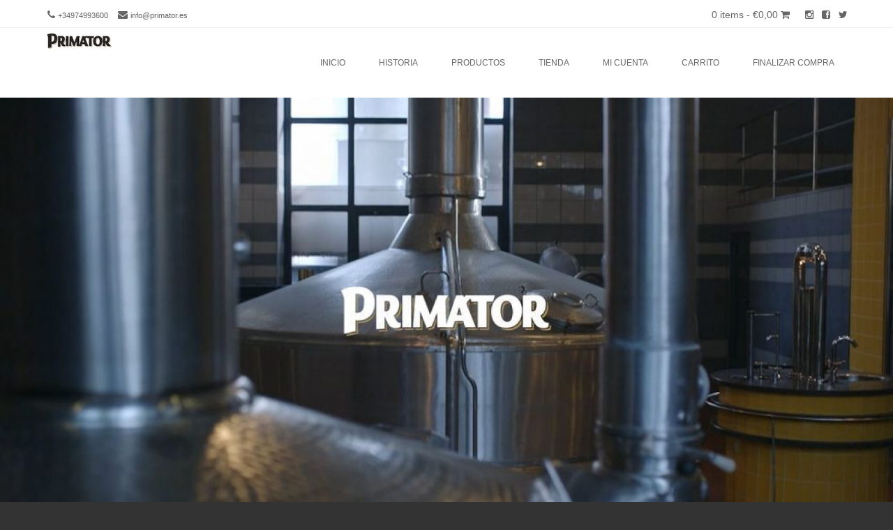

--- FILE ---
content_type: text/html; charset=UTF-8
request_url: http://primator.es/etiqueta-producto/diamant
body_size: 7896
content:
<!DOCTYPE html>
<!--[if IE 8]>
<html id="ie8" lang="es">
<![endif]-->
<!--[if !(IE 8) ]><!-->
<html lang="es">
<!--<![endif]-->
<head>
<meta charset="UTF-8" />
<meta name="viewport" content="width=device-width" />

<link rel="profile" href="http://gmpg.org/xfn/11" />
<link rel="pingback" href="http://primator.es/xmlrpc.php" />
<!--[if lt IE 9]>
<script src="http://primator.es/wp-content/themes/brasserie/js/html5.js" type="text/javascript"></script>
<![endif]-->

<title>Diamant &#8211; Primátor I Cerveza Checa</title>
<meta name='robots' content='max-image-preview:large' />
<script>window._wca = window._wca || [];</script>
<link rel='dns-prefetch' href='//stats.wp.com' />
<link rel='dns-prefetch' href='//s.w.org' />
<link rel='dns-prefetch' href='//c0.wp.com' />
<link rel="alternate" type="application/rss+xml" title="Primátor I Cerveza Checa &raquo; Feed" href="http://primator.es/feed" />
<link rel="alternate" type="application/rss+xml" title="Primátor I Cerveza Checa &raquo; Feed de los comentarios" href="http://primator.es/comments/feed" />
<link rel="alternate" type="application/rss+xml" title="Primátor I Cerveza Checa &raquo; Diamant Etiqueta Feed" href="http://primator.es/etiqueta-producto/diamant/feed" />
		<script type="text/javascript">
			window._wpemojiSettings = {"baseUrl":"https:\/\/s.w.org\/images\/core\/emoji\/13.0.1\/72x72\/","ext":".png","svgUrl":"https:\/\/s.w.org\/images\/core\/emoji\/13.0.1\/svg\/","svgExt":".svg","source":{"concatemoji":"http:\/\/primator.es\/wp-includes\/js\/wp-emoji-release.min.js?ver=5.7.14"}};
			!function(e,a,t){var n,r,o,i=a.createElement("canvas"),p=i.getContext&&i.getContext("2d");function s(e,t){var a=String.fromCharCode;p.clearRect(0,0,i.width,i.height),p.fillText(a.apply(this,e),0,0);e=i.toDataURL();return p.clearRect(0,0,i.width,i.height),p.fillText(a.apply(this,t),0,0),e===i.toDataURL()}function c(e){var t=a.createElement("script");t.src=e,t.defer=t.type="text/javascript",a.getElementsByTagName("head")[0].appendChild(t)}for(o=Array("flag","emoji"),t.supports={everything:!0,everythingExceptFlag:!0},r=0;r<o.length;r++)t.supports[o[r]]=function(e){if(!p||!p.fillText)return!1;switch(p.textBaseline="top",p.font="600 32px Arial",e){case"flag":return s([127987,65039,8205,9895,65039],[127987,65039,8203,9895,65039])?!1:!s([55356,56826,55356,56819],[55356,56826,8203,55356,56819])&&!s([55356,57332,56128,56423,56128,56418,56128,56421,56128,56430,56128,56423,56128,56447],[55356,57332,8203,56128,56423,8203,56128,56418,8203,56128,56421,8203,56128,56430,8203,56128,56423,8203,56128,56447]);case"emoji":return!s([55357,56424,8205,55356,57212],[55357,56424,8203,55356,57212])}return!1}(o[r]),t.supports.everything=t.supports.everything&&t.supports[o[r]],"flag"!==o[r]&&(t.supports.everythingExceptFlag=t.supports.everythingExceptFlag&&t.supports[o[r]]);t.supports.everythingExceptFlag=t.supports.everythingExceptFlag&&!t.supports.flag,t.DOMReady=!1,t.readyCallback=function(){t.DOMReady=!0},t.supports.everything||(n=function(){t.readyCallback()},a.addEventListener?(a.addEventListener("DOMContentLoaded",n,!1),e.addEventListener("load",n,!1)):(e.attachEvent("onload",n),a.attachEvent("onreadystatechange",function(){"complete"===a.readyState&&t.readyCallback()})),(n=t.source||{}).concatemoji?c(n.concatemoji):n.wpemoji&&n.twemoji&&(c(n.twemoji),c(n.wpemoji)))}(window,document,window._wpemojiSettings);
		</script>
		<style type="text/css">
img.wp-smiley,
img.emoji {
	display: inline !important;
	border: none !important;
	box-shadow: none !important;
	height: 1em !important;
	width: 1em !important;
	margin: 0 .07em !important;
	vertical-align: -0.1em !important;
	background: none !important;
	padding: 0 !important;
}
</style>
	<link rel='stylesheet' id='wp-block-library-css'  href='https://c0.wp.com/c/5.7.14/wp-includes/css/dist/block-library/style.min.css' type='text/css' media='all' />
<style id='wp-block-library-inline-css' type='text/css'>
.has-text-align-justify{text-align:justify;}
</style>
<link rel='stylesheet' id='wc-block-vendors-style-css'  href='https://c0.wp.com/p/woocommerce/5.3.1/packages/woocommerce-blocks/build/vendors-style.css' type='text/css' media='all' />
<link rel='stylesheet' id='wc-block-style-css'  href='https://c0.wp.com/p/woocommerce/5.3.1/packages/woocommerce-blocks/build/style.css' type='text/css' media='all' />
<link rel='stylesheet' id='contact-form-7-css'  href='http://primator.es/wp-content/plugins/contact-form-7/includes/css/styles.css?ver=5.4.1' type='text/css' media='all' />
<link rel='stylesheet' id='woocommerce-layout-css'  href='https://c0.wp.com/p/woocommerce/5.3.1/assets/css/woocommerce-layout.css' type='text/css' media='all' />
<style id='woocommerce-layout-inline-css' type='text/css'>

	.infinite-scroll .woocommerce-pagination {
		display: none;
	}
</style>
<link rel='stylesheet' id='woocommerce-smallscreen-css'  href='https://c0.wp.com/p/woocommerce/5.3.1/assets/css/woocommerce-smallscreen.css' type='text/css' media='only screen and (max-width: 768px)' />
<link rel='stylesheet' id='woocommerce-general-css'  href='https://c0.wp.com/p/woocommerce/5.3.1/assets/css/woocommerce.css' type='text/css' media='all' />
<style id='woocommerce-inline-inline-css' type='text/css'>
.woocommerce form .form-row .required { visibility: visible; }
</style>
<link rel='stylesheet' id='style-css'  href='http://primator.es/wp-content/themes/brasserie/style.css?ver=1643148452' type='text/css' media='all' />
<link rel='stylesheet' id='font-awesome-css'  href='http://primator.es/wp-content/themes/brasserie/css/font-awesome.min.css?ver=5.7.14' type='text/css' media='all' />
<link rel='stylesheet' id='animate-css'  href='http://primator.es/wp-content/themes/brasserie/css/animate.min.css?ver=5.7.14' type='text/css' media='all' />
<link rel='stylesheet' id='jetpack_css-css'  href='https://c0.wp.com/p/jetpack/9.8.3/css/jetpack.css' type='text/css' media='all' />
<script type='text/javascript' src='http://primator.es/wp-content/plugins/1and1-wordpress-assistant/js/cookies.js?ver=5.7.14' id='1and1-wp-cookies-js'></script>
<script type='text/javascript' src='https://c0.wp.com/c/5.7.14/wp-includes/js/jquery/jquery.min.js' id='jquery-core-js'></script>
<script type='text/javascript' src='https://c0.wp.com/c/5.7.14/wp-includes/js/jquery/jquery-migrate.min.js' id='jquery-migrate-js'></script>
<script defer type='text/javascript' src='https://stats.wp.com/s-202605.js' id='woocommerce-analytics-js'></script>
<script type='text/javascript' src='http://primator.es/wp-content/themes/brasserie/js/keyboard-image-navigation.js?ver=20120202' id='keyboard-image-navigation-js'></script>
<link rel="https://api.w.org/" href="http://primator.es/wp-json/" /><link rel="EditURI" type="application/rsd+xml" title="RSD" href="http://primator.es/xmlrpc.php?rsd" />
<link rel="wlwmanifest" type="application/wlwmanifest+xml" href="http://primator.es/wp-includes/wlwmanifest.xml" /> 
<meta name="generator" content="WordPress 5.7.14" />
<meta name="generator" content="WooCommerce 5.3.1" />
<style type='text/css'>img#wpstats{display:none}</style>
					<link id='brasserie-body-font-family' href="//fonts.googleapis.com/css?family=Open+Sans:,400" rel='stylesheet' type='text/css'>

			<style id="brasserie-body-style">


			body			{

								font-family: '', sans-serif !important;
								font-weight:  !important;
				font-style: normal !important;

			}

			</style>
					<link id='brasserie-h1-font-family' href="//fonts.googleapis.com/css?family=Open+Sans:,400" rel='stylesheet' type='text/css'>

			<style id="brasserie-h1-style">


			h1,h2,h3,h4,h5,h6			{

								font-family: '', sans-serif !important;
								font-weight:  !important;
				font-style: normal !important;

			}

			</style>
		    <style type="text/css">
        .main-navigation li:hover > a,
        .main-navigation li.current_page_item a,
        .main-navigation li.current-menu-item a,
        .main-navigation > li > a,
        .main-navigation li.current_page_ancestor a,
        .main-navigation ul ul li:hover > a,
		.main-navigation ul ul li.current_page_item a,
		.main-navigation ul ul li.current-menu-item a,
		.main-small-navigation li:hover > a,
		.main-small-navigation li.current_page_item a,
		.main-small-navigation li.current-menu-item a,
		.main-small-navigation ul ul a:hover,
		.main-small-navigation ul.children li:hover a,
        .entry-meta a,
        .authorLinks a,
        cite, cite a,
        cite a:visited,
        cite a:active,
		.section_thumbnails h3,
		.client h3,
		.socialIcons a, .socialIcons a:visited,
		.entry-content a,
		.entry-content a:visited,
		.entry-summary a,
		.entry-summary a:visited,
		.featuretext h2 a,
		.flex-caption-title h3 a:hover,
		.social-media a:hover,
		.widget-title,
		.recent a .recent_title h2 , .recent a:visited .recent_title h2,
		.tooltipsy
		{
        	color: 		}
		.title-bottom-border,
		.tagcloud a,
		.grid-more-link,
		.more-link,
		.menu-toggle,
		#smoothup:hover{
			background-color: ;
		}
        .widget-title,
        .featuretext_middle,
        .widget-title,
        .widget-title:after,
        .featuretext_middle,
        .tooltipsy,
		#masthead-wrap,
		.flex-container,
		.flex-caption-title h3,
		.main-navigation ul ul,
		.site-footer,
        .tagcloud a {
			border-color: ;
		}
		#featuretext_container{
			background-color: ;
		}
		.featuretext_top h3 {
			color: ;
		}
		.featuretext_button a {
			background-color: ;
			color: ;
		}
    </style>
    	<noscript><style>.woocommerce-product-gallery{ opacity: 1 !important; }</style></noscript>
		<style type="text/css">
			.site-header img {
			display: block;
			margin: 0 auto 0;
		}
			.site-title,
		.site-description {
			position: absolute !important;
			clip: rect(1px 1px 1px 1px); /* IE6, IE7 */
			clip: rect(1px, 1px, 1px, 1px);
		}
		.site-header hgroup {
			background: none;
			padding: 0;
		}
		</style>
	<link rel="icon" href="http://primator.es/wp-content/uploads/2020/12/image-1-100x100.jpg" sizes="32x32" />
<link rel="icon" href="http://primator.es/wp-content/uploads/2020/12/image-1-300x300.jpg" sizes="192x192" />
<link rel="apple-touch-icon" href="http://primator.es/wp-content/uploads/2020/12/image-1-300x300.jpg" />
<meta name="msapplication-TileImage" content="http://primator.es/wp-content/uploads/2020/12/image-1-300x300.jpg" />
</head>
<body class="archive tax-product_tag term-diamant term-62 sticky-header theme-brasserie woocommerce woocommerce-page woocommerce-no-js">
<div id="wrap">
<div id="page" class="hfeed site">
	    <div id="masthead-wrap">
    <div id="topbar_container">
	    <div class="topbar">
			<div class="topbar_content_left">
									<i class="fa fa-phone"></i>
                    <span class="tel">
						+34974993600					</span>
								                <i class="fa fa-envelope"></i>
					<span class="email">
						<a href="mailto:info@primator.es">info@primator.es</a>
					</span>
							</div>
			<div class="topbar_content_right withCart"><ul class="social-media">
			<li><a class="hastip" title="Twitter" href="https://twitter.com/primator_es?lang=es" target="_blank"><i class="fa fa-twitter"></i></a></li>
		
			<li><a class="hastip" title="Facebook" href="https://www.facebook.com/PrimatorES/" target="_blank"><i class="fa fa-facebook-square"></i></a></li>
		
		
		
		
		
		
		
		
	
	
		
    
    		<li><a class="hastip" title="Instagram" href="https://www.instagram.com/primator_Es/" target="_blank"><i class="fa fa-instagram"></i></a></li>
	    
    
</ul><!-- #social-icons-->				    	<div class="top-bar-mini-cart"><ul>			<li class="cart-link">
							<a class="cart-contents" href="http://primator.es/carrito" title="View your shopping cart"> 
				&euro;0,00 <span class="amount">0 items</span>
				<i class="fa fa-shopping-cart"></i>
			</a>
						<div class="widget woocommerce widget_shopping_cart"><div class="widget_shopping_cart_content"></div></div>			</li>
		</ul></div>						</div><!-- .topbar_content_right -->
	    </div>
    </div>
	<div class="header_placeholder" style="margin-top: 0px;"></div>
	<div class="stickyHead">
		<header id="masthead" class="site-header header_container" role="banner">
		    		    <div class="site-logo">
		        <a href="http://primator.es/" title="Primátor I Cerveza Checa" rel="home"><img src="http://primator.es/wp-content/uploads/2020/07/logo-male-c-copia.png" alt="Primátor I Cerveza Checa"></a>
		    </div>
				
				<nav role="navigation" class="site-navigation main-navigation">
					<h1 class="assistive-text">Menu</h1>
					<div class="assistive-text skip-link"><a href="#content" title="Skip to content">Skip to content</a></div>
		
					<div class="menu-menu-1-container"><ul id="menu-menu-1" class="menu"><li id="menu-item-104" class="menu-item menu-item-type-custom menu-item-object-custom menu-item-home menu-item-104"><a href="http://primator.es/">Inicio</a></li>
<li id="menu-item-109" class="menu-item menu-item-type-post_type menu-item-object-page menu-item-109"><a href="http://primator.es/historia">Historia</a></li>
<li id="menu-item-201" class="menu-item menu-item-type-post_type menu-item-object-page menu-item-201"><a href="http://primator.es/productos">Productos</a></li>
<li id="menu-item-110" class="menu-item menu-item-type-post_type menu-item-object-page menu-item-110"><a href="http://primator.es/tienda">Tienda</a></li>
<li id="menu-item-107" class="menu-item menu-item-type-post_type menu-item-object-page menu-item-107"><a href="http://primator.es/mi-cuenta">Mi cuenta</a></li>
<li id="menu-item-105" class="menu-item menu-item-type-post_type menu-item-object-page menu-item-105"><a href="http://primator.es/carrito">Carrito</a></li>
<li id="menu-item-106" class="menu-item menu-item-type-post_type menu-item-object-page menu-item-106"><a href="http://primator.es/finalizar-compra">Finalizar compra</a></li>
</ul></div>                     
				</nav><!-- .site-navigation .main-navigation -->
			</header><!-- #masthead .site-header -->
		</div><!-- .stickyHead -->
	</div><!-- #masthead-wrap -->
	<div id="main" class="site-main">
    <div class="header-image">

						<a href="http://primator.es/" title="Primátor I Cerveza Checa" rel="home">
						<img src="http://primator.es/wp-content/uploads/2021/01/cropped-Imgane-de-primator.jpg" width="1700" height="815" alt="" />
					</a>
					</div><header class="entry-header">
    <div class="title-container">




      <h1 class="page-title">Primátor Diamant 0,5 l / Pack 6 unidades</h1>
    </div>
</header><!-- .entry-header -->
	<div id="primary_wrap">
		<div id="primary" class="content-area">
			<div id="content" class="site-content" role="main">
								<nav class="woocommerce-breadcrumb"><a href="http://primator.es">Inicio</a>&nbsp;&#47;&nbsp;Productos etiquetados &ldquo;Diamant&rdquo;</nav>					<div class="woocommerce-notices-wrapper"></div><p class="woocommerce-result-count">
	Mostrando el único resultado</p>
<form class="woocommerce-ordering" method="get">
	<select name="orderby" class="orderby" aria-label="Pedido de la tienda">
					<option value="menu_order"  selected='selected'>Orden por defecto</option>
					<option value="popularity" >Ordenar por popularidad</option>
					<option value="rating" >Ordenar por calificación media</option>
					<option value="date" >Ordenar por los últimos</option>
					<option value="price" >Ordenar por precio: bajo a alto</option>
					<option value="price-desc" >Ordenar por precio: alto a bajo</option>
			</select>
	<input type="hidden" name="paged" value="1" />
	</form>

					<ul class="products columns-4">

						
						
							<li class="product type-product post-218 status-publish first outofstock product_cat-diamant product_cat-primator-diamant product_tag-bajo-contenido-en-azucar product_tag-diamant product_tag-primator product_tag-primator-diamant has-post-thumbnail taxable shipping-taxable purchasable product-type-simple">
	<a href="http://primator.es/producto/primator-diamant-05-l-pack-6-unidades" class="woocommerce-LoopProduct-link woocommerce-loop-product__link"><img width="292" height="300" src="http://primator.es/wp-content/uploads/2021/03/Primator-lahev05-Diamant-292x300.png" class="attachment-woocommerce_thumbnail size-woocommerce_thumbnail" alt="Primátor Diamant (bajo contenido en azúcar)" loading="lazy" srcset="http://primator.es/wp-content/uploads/2021/03/Primator-lahev05-Diamant-292x300.png 292w, http://primator.es/wp-content/uploads/2021/03/Primator-lahev05-Diamant-1x1.png 1w" sizes="(max-width: 292px) 100vw, 292px" /><h2 class="woocommerce-loop-product__title">Primátor Diamant 0,5 l / Pack 6 unidades</h2>
	<span class="price"><span class="woocommerce-Price-amount amount"><bdi><span class="woocommerce-Price-currencySymbol">&euro;</span>12,00</bdi></span></span>
</a><a href="http://primator.es/producto/primator-diamant-05-l-pack-6-unidades" data-quantity="1" class="button product_type_simple" data-product_id="218" data-product_sku="" aria-label="Lee más sobre &ldquo;Primátor Diamant 0,5 l / Pack 6 unidades&rdquo;" rel="nofollow">Leer más</a></li>

						
					</ul>

					
				
				</div>



			</div>

			<section id="secondary" class="widget-area" role="complementary">
						<aside id="woocommerce_product_search-4" class="widget woocommerce widget_product_search"><form role="search" method="get" class="woocommerce-product-search" action="http://primator.es/">
	<label class="screen-reader-text" for="woocommerce-product-search-field-0">Buscar por:</label>
	<input type="search" id="woocommerce-product-search-field-0" class="search-field" placeholder="Buscar productos&hellip;" value="" name="s" />
	<button type="submit" value="Buscar">Buscar</button>
	<input type="hidden" name="post_type" value="product" />
</form>
</aside></section><!-- #secondary .widget-area -->
	</div>

	</div><!-- #main .site-main -->

	<footer id="colophon" class="site-footer" role="contentinfo">

		<div class="footer_container">
						
    	<div class="section group">

				<div class="col span_1_of_3">
									</div>

				<div class="col span_1_of_3">
									</div>

				<div class="col span_1_of_3">
									</div>

			</div><!-- .section .group -->

    </div><!-- footer container -->

		<div class="site-info">
			<a href="http://www.templateexpress.com/brasserie-theme/">
			Cerveza Checa I Czech Beer Primátor</a>
			I Web desarrollada por CEIDEX 2021 		</div><!-- .site-info -->

	</footer><!-- #colophon .site-footer -->

	<a href="#top" id="smoothup"></a>

</div><!-- #page .hfeed .site -->
</div><!-- end of wrapper -->
<script type="application/ld+json">{"@context":"https:\/\/schema.org\/","@type":"BreadcrumbList","itemListElement":[{"@type":"ListItem","position":1,"item":{"name":"Inicio","@id":"http:\/\/primator.es"}},{"@type":"ListItem","position":2,"item":{"name":"Productos etiquetados &amp;ldquo;Diamant&amp;rdquo;","@id":"http:\/\/primator.es\/etiqueta-producto\/diamant"}}]}</script>	<script type="text/javascript">
		(function () {
			var c = document.body.className;
			c = c.replace(/woocommerce-no-js/, 'woocommerce-js');
			document.body.className = c;
		})();
	</script>
	<script type='text/javascript' src='https://c0.wp.com/c/5.7.14/wp-includes/js/dist/vendor/wp-polyfill.min.js' id='wp-polyfill-js'></script>
<script type='text/javascript' id='wp-polyfill-js-after'>
( 'fetch' in window ) || document.write( '<script src="http://primator.es/wp-includes/js/dist/vendor/wp-polyfill-fetch.min.js?ver=3.0.0"></scr' + 'ipt>' );( document.contains ) || document.write( '<script src="http://primator.es/wp-includes/js/dist/vendor/wp-polyfill-node-contains.min.js?ver=3.42.0"></scr' + 'ipt>' );( window.DOMRect ) || document.write( '<script src="http://primator.es/wp-includes/js/dist/vendor/wp-polyfill-dom-rect.min.js?ver=3.42.0"></scr' + 'ipt>' );( window.URL && window.URL.prototype && window.URLSearchParams ) || document.write( '<script src="http://primator.es/wp-includes/js/dist/vendor/wp-polyfill-url.min.js?ver=3.6.4"></scr' + 'ipt>' );( window.FormData && window.FormData.prototype.keys ) || document.write( '<script src="http://primator.es/wp-includes/js/dist/vendor/wp-polyfill-formdata.min.js?ver=3.0.12"></scr' + 'ipt>' );( Element.prototype.matches && Element.prototype.closest ) || document.write( '<script src="http://primator.es/wp-includes/js/dist/vendor/wp-polyfill-element-closest.min.js?ver=2.0.2"></scr' + 'ipt>' );( 'objectFit' in document.documentElement.style ) || document.write( '<script src="http://primator.es/wp-includes/js/dist/vendor/wp-polyfill-object-fit.min.js?ver=2.3.4"></scr' + 'ipt>' );
</script>
<script type='text/javascript' id='contact-form-7-js-extra'>
/* <![CDATA[ */
var wpcf7 = {"api":{"root":"http:\/\/primator.es\/wp-json\/","namespace":"contact-form-7\/v1"}};
/* ]]> */
</script>
<script type='text/javascript' src='http://primator.es/wp-content/plugins/contact-form-7/includes/js/index.js?ver=5.4.1' id='contact-form-7-js'></script>
<script type='text/javascript' src='https://c0.wp.com/p/woocommerce/5.3.1/assets/js/jquery-blockui/jquery.blockUI.min.js' id='jquery-blockui-js'></script>
<script type='text/javascript' id='wc-add-to-cart-js-extra'>
/* <![CDATA[ */
var wc_add_to_cart_params = {"ajax_url":"\/wp-admin\/admin-ajax.php","wc_ajax_url":"\/?wc-ajax=%%endpoint%%","i18n_view_cart":"Ver carrito","cart_url":"http:\/\/primator.es\/carrito","is_cart":"","cart_redirect_after_add":"yes"};
/* ]]> */
</script>
<script type='text/javascript' src='https://c0.wp.com/p/woocommerce/5.3.1/assets/js/frontend/add-to-cart.min.js' id='wc-add-to-cart-js'></script>
<script type='text/javascript' src='https://c0.wp.com/p/woocommerce/5.3.1/assets/js/js-cookie/js.cookie.min.js' id='js-cookie-js'></script>
<script type='text/javascript' id='woocommerce-js-extra'>
/* <![CDATA[ */
var woocommerce_params = {"ajax_url":"\/wp-admin\/admin-ajax.php","wc_ajax_url":"\/?wc-ajax=%%endpoint%%"};
/* ]]> */
</script>
<script type='text/javascript' src='https://c0.wp.com/p/woocommerce/5.3.1/assets/js/frontend/woocommerce.min.js' id='woocommerce-js'></script>
<script type='text/javascript' id='wc-cart-fragments-js-extra'>
/* <![CDATA[ */
var wc_cart_fragments_params = {"ajax_url":"\/wp-admin\/admin-ajax.php","wc_ajax_url":"\/?wc-ajax=%%endpoint%%","cart_hash_key":"wc_cart_hash_257792e734dfa67dcaac9ef1f085e19b","fragment_name":"wc_fragments_257792e734dfa67dcaac9ef1f085e19b","request_timeout":"5000"};
/* ]]> */
</script>
<script type='text/javascript' src='https://c0.wp.com/p/woocommerce/5.3.1/assets/js/frontend/cart-fragments.min.js' id='wc-cart-fragments-js'></script>
<script type='text/javascript' id='wc-cart-fragments-js-after'>
		jQuery( 'body' ).bind( 'wc_fragments_refreshed', function() {
			var jetpackLazyImagesLoadEvent;
			try {
				jetpackLazyImagesLoadEvent = new Event( 'jetpack-lazy-images-load', {
					bubbles: true,
					cancelable: true
				} );
			} catch ( e ) {
				jetpackLazyImagesLoadEvent = document.createEvent( 'Event' )
				jetpackLazyImagesLoadEvent.initEvent( 'jetpack-lazy-images-load', true, true );
			}
			jQuery( 'body' ).get( 0 ).dispatchEvent( jetpackLazyImagesLoadEvent );
		} );
		
</script>
<script type='text/javascript' id='mailchimp-woocommerce-js-extra'>
/* <![CDATA[ */
var mailchimp_public_data = {"site_url":"http:\/\/primator.es","ajax_url":"http:\/\/primator.es\/wp-admin\/admin-ajax.php","language":"es"};
/* ]]> */
</script>
<script type='text/javascript' src='http://primator.es/wp-content/plugins/mailchimp-for-woocommerce/public/js/mailchimp-woocommerce-public.min.js?ver=2.5.1' id='mailchimp-woocommerce-js'></script>
<script type='text/javascript' src='http://primator.es/wp-content/themes/brasserie/js/tooltipsy.js?ver=20120208' id='tooltipsy-js'></script>
<script type='text/javascript' src='http://primator.es/wp-content/themes/brasserie/js/small-menu.js?ver=20120206' id='small-menu-js'></script>
<script type='text/javascript' src='http://primator.es/wp-content/themes/brasserie/js/smoothscroll.js?ver=5.7.14' id='smoothup-js'></script>
<script type='text/javascript' src='http://primator.es/wp-content/themes/brasserie/js/inview.js?ver=5.7.14' id='inview-js'></script>
<script type='text/javascript' src='https://c0.wp.com/c/5.7.14/wp-includes/js/imagesloaded.min.js' id='imagesloaded-js'></script>
<script type='text/javascript' src='https://c0.wp.com/c/5.7.14/wp-includes/js/masonry.min.js' id='masonry-js'></script>
<script type='text/javascript' src='http://primator.es/wp-content/themes/brasserie/js/main.js?ver=5.7.14' id='main-js'></script>
<script type='text/javascript' src='https://c0.wp.com/c/5.7.14/wp-includes/js/wp-embed.min.js' id='wp-embed-js'></script>
<script src='https://stats.wp.com/e-202605.js' defer></script>
<script>
	_stq = window._stq || [];
	_stq.push([ 'view', {v:'ext',j:'1:9.8.3',blog:'179682458',post:'0',tz:'0',srv:'primator.es'} ]);
	_stq.push([ 'clickTrackerInit', '179682458', '0' ]);
</script>
</body>
</html>
